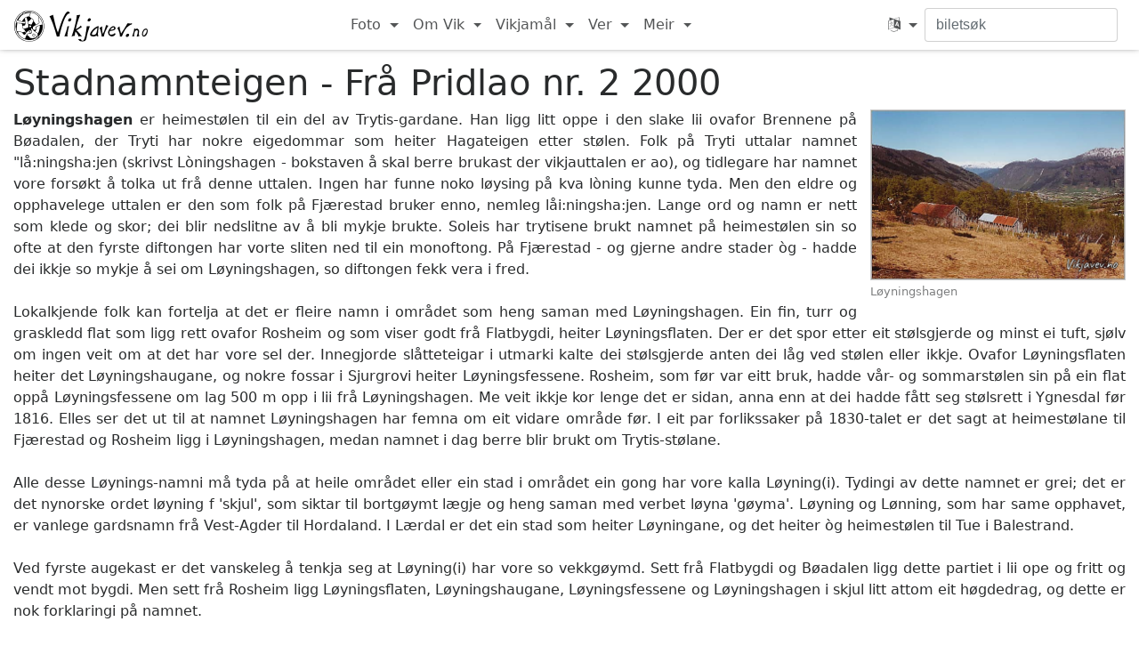

--- FILE ---
content_type: text/html; charset=utf-8
request_url: https://www.vikjavev.no/stadnamn/stteig00-2/
body_size: 4173
content:
<!DOCTYPE html>

<html xmlns="http://www.w3.org/1999/xhtml" xml:lang="nn-NO" lang="nn-NO">
<head>
    <meta http-equiv="Content-Type" content="text/html; charset=utf-8" />
    <meta name="viewport" content="width=device-width, initial-scale=1" />

    <base href="/" />

    <title>Stadnamn - Vikjavev</title>

    <link href="vendor/font-awesome/css/font-awesome.min.css" rel="stylesheet" />
	<script src="vendor/jquery/jquery.min.js"></script>

	<!-- Bootstrap -->
	<link rel="stylesheet" href="vendor/bootstrap/bootstrap.min.css" />
	<script>window.Tether = {}; // suppress warning</script>
	<script src="vendor/bootstrap/bootstrap.min.js"></script>

    <script src="javascripts/script.js"></script>
    <link title="main-styles" rel="stylesheet" type="text/css"
        href="stylesheets/style.css?8kt91ao" />


    <script>
    var spr = 'no';
    var baseURL = 'https://www.vikjavev.no';
    var t = {
        tNettNo: 'nett no'
    };
    var buildId = '8kt91ao';
    </script>








    <!-- icons -->
    <link rel="shortcut icon" href="favicon.ico" />
    <link rel="apple-touch-icon" href="images/touch-icon/apple-touch-icon.png" />
    <link rel="apple-touch-icon" sizes="57x57" href="images/touch-icon/apple-touch-icon-57x57.png" />
    <link rel="apple-touch-icon" sizes="60x60" href="images/touch-icon/apple-touch-icon-60x60.png" />
    <link rel="apple-touch-icon" sizes="72x72" href="images/touch-icon/apple-touch-icon-72x72.png" />
    <link rel="apple-touch-icon" sizes="76x76" href="images/touch-icon/apple-touch-icon-76x76.png" />
    <link rel="apple-touch-icon" sizes="114x114" href="images/touch-icon/apple-touch-icon-114x114.png" />
    <link rel="apple-touch-icon" sizes="120x120" href="images/touch-icon/apple-touch-icon-120x120.png" />
    <link rel="apple-touch-icon" sizes="144x144" href="images/touch-icon/apple-touch-icon-144x144.png" />
    <link rel="apple-touch-icon" sizes="152x152" href="images/touch-icon/apple-touch-icon-152x152.png" />


    
</head>

<body class="">
    <div id="notch"></div>
    <div class="body-wrap">
        <nav class="navbar navbar-toggleable-md">
            <button class="navbar-toggler navbar-toggler-right" type="button" data-toggle="collapse" data-target="#main-nav" aria-controls="navbarNavDropdown" aria-expanded="false" aria-label="Toggle navigation">
                <span class="navbar-toggler-icon"></span>
            </button>
            <a class="navbar-brand" href="https://www.vikjavev.no" title="Gå til hovudsida på Vikjavev">

                <img src="images/vikjavev-logo.svg" alt="Vikjavev.no"
                    class="logo logo-light-mode" />
                <img src="images/vikjavev-logo-dark-mode.svg" alt="Vikjavev.no"
                    class="logo logo-dark-mode" />
            </a>
            <div class="collapse navbar-collapse" id="main-nav">
                <ul class="navbar-nav ml-auto mr-auto">
                    <li class="nav-item dropdown">
                        <a href="https://www.vikjavev.no/foto" class="nav-link dropdown-toggle"
                            data-toggle="dropdown" role="button" aria-haspopup="true"
                            aria-expanded="false">Foto <span class="caret"></span></a>
                        <div class="dropdown-menu">
                            <a class="dropdown-item" href="https://www.vikjavev.no/foto/">Fotoalbum</a>
                            <a class="dropdown-item" href="https://www.vikjavev.no/for-og-no/">F&oslash;r og no</a>
                            <a class="dropdown-item" href="https://www.vikjavev.no/webcam/arkiv/">Webkamera-arkiv</a>
                        </div>
                    </li>
                    <li class="nav-item dropdown">
                        <a href="https://www.vikjavev.no/omvik/" class="nav-link dropdown-toggle"
                            data-toggle="dropdown" role="button" aria-haspopup="true"
                            aria-expanded="false">Om Vik <span class="caret"></span></a>
                        <div class="dropdown-menu">
                            <a class="dropdown-item" href="https://www.vikjavev.no/omvik/">Turistinfo</a>
                            <a class="dropdown-item" href="https://www.vikjavev.no/omvik/historie/">Historie</a>
                            <a class="dropdown-item" href="https://www.vikjavev.no/gardar/">Gardar</a>
                            <a class="dropdown-item" href="https://www.vikjavev.no/stoelar/">Stølar</a>
                            <a class="dropdown-item" href="https://www.vikjavev.no/kart/">Kart</a>
                        </div>
                    </li>
                    <li class="nav-item dropdown">
                        <a href="https://www.vikjavev.no/vikjamaal/ordsamling" class="nav-link dropdown-toggle"
                            data-toggle="dropdown" role="button" aria-haspopup="true"
                            aria-expanded="false">Vikjamål <span class="caret"></span></a>
                        <div class="dropdown-menu">
                            <a class="dropdown-item" href="https://www.vikjavev.no/vikjamaal/ordsamling">Ordsamling</a>
                            <a class="dropdown-item" href="https://www.vikjavev.no/vikjamaal/grammatikk">Grammatikk</a>
                            <a class="dropdown-item" href="https://www.vikjavev.no/stadnamn/">Stadnamn</a>
                            <a class="dropdown-item" href="https://www.vikjavev.no/vikjamaal/maalfoereproeve">Målføreprøve</a>
                            <a class="dropdown-item" href="https://www.vikjavev.no/vikjamaal/lydskrift">Lydskrift</a>
                        </div>
                    </li>
                    <li class="nav-item dropdown">
                        <a href="https://www.vikjavev.no/ver/" class="nav-link dropdown-toggle"
                            data-toggle="dropdown" role="button" aria-haspopup="true"
                            aria-expanded="false">Ver <span class="caret"></span></a>
                        <div class="dropdown-menu">
                            <a class="dropdown-item" href="https://www.vikjavev.no/ver/">Historikk</a>
                            <a class="dropdown-item" href="https://www.vikjavev.no/ver/snjomengd">Snjomælaren</a>
                            <a class="dropdown-item" href="https://www.vikjavev.no/ver/badetemperatur">Badetemperatur</a>
                        </div>
                    </li>
                    <li class="nav-item dropdown">
                        <a href="javascript:;" class="nav-link dropdown-toggle"
                            data-toggle="dropdown" role="button" aria-haspopup="true"
                            aria-expanded="false">Meir <span class="caret"></span></a>
                        <div class="dropdown-menu">
                            <a class="dropdown-item" href="https://www.vikjavev.no/gjestebok/">Gjestebok</a>
                            <a class="dropdown-item" href="https://www.vikjavev.no/megsjol/">Meg sjølv</a>
                            <hr class="cordova-hide">
                            <a class="dropdown-item cordova-hide" href="https://www.highcharts.com">Highcharts JS</a>
                            <a class="dropdown-item cordova-hide" href="http://highslide.com">Highslide JS</a>
                        </div>
                    </li>

                </ul>

                <ul class="navbar-nav mr-0 cordova-hide">

                    <li class="nav-item dropdown">
                        <a id="language" href="javascript:;" class="nav-link dropdown-toggle"
                                data-toggle="dropdown" role="button" aria-haspopup="true"
                                aria-expanded="false" title="Language">
                            <i class="fa fa-language" aria-hidden="true"></i> <span class="caret"></span>
                        </a>
                        <div class="dropdown-menu">
                            <form id="spr-form" method="post">
                                <button class="dropdown-item active" type="submit" name="spr" value="no">
                                    Norsk
                                </button>
                                <button class="dropdown-item " type="submit" name="spr" value="en">
                                    Engelsk
                                </button>
                                <button class="dropdown-item " type="submit" name="spr" value="de">
                                    Deutsch (Heinz Butz und Barbara Thomann)
                                </button>
                                <button class="dropdown-item " type="submit" name="spr" value="nl">
                                    Nederlands (Patrick Timmers)
                                </button>
                                <button class="dropdown-item " type="submit" name="spr" value="fr">
                                    Français (Nicolas Duault)
                                </button>
                            </form>
                        </div>
                    </li>
                </ul>

                <form id="form-sok" class="form-inline" action="https://www.vikjavev.no/sok" method="get">
                    <input type="text" class="form-control mr-sm-2" placeholder="biletsøk"
                        name="q" value="" title="Søk etter bilete"/>
                </form>
            </div>
        </nav>
        <script>
        $('a[href="' + location.pathname + '"]')
            .addClass('active')
            .parent().closest('li').addClass('active');
        </script>


        <div class="container-fluid">


        <h1>Stadnamnteigen - Frå Pridlao nr. 2 2000</h1>

<div style="width: 287px; float: right; margin-left: 15px; margin-bottom: 10px">    
    <img src="https://assets.vikjavev.no/images/medium/stoelar/lonings1.jpg" alt="" width="287" height="192" 
        style="border: 1px solid #ccc"/>
    <small>
        Løyningshagen
    </small>
</div>

<p style="text-align: justify">
<b>Løyningshagen</b> er heimestølen til ein del av Trytis-gardane. Han ligg litt oppe i den slake lii ovafor Brennene på Bøadalen, der Tryti har nokre eigedommar som heiter Hagateigen etter stølen. Folk på Tryti uttalar namnet "lå:ningsha:jen (skrivst Lòningshagen - bokstaven å skal berre brukast der vikjauttalen er ao), og tidlegare har namnet vore forsøkt å tolka ut frå denne uttalen. Ingen har funne noko løysing på kva lòning kunne tyda.  Men den eldre og opphavelege uttalen er den som folk på Fjærestad bruker enno, nemleg låi:ningsha:jen.  Lange ord og namn er nett som klede og skor; dei blir nedslitne av å bli mykje brukte. Soleis har trytisene brukt namnet på heimestølen sin so ofte at den fyrste diftongen har vorte sliten ned til ein monoftong. På Fjærestad - og gjerne andre stader òg - hadde dei ikkje so mykje å sei om Løyningshagen, so diftongen fekk vera i fred.<br /><br />
Lokalkjende folk kan fortelja at det er fleire namn i området som heng saman med Løyningshagen. Ein fin, turr og graskledd flat som ligg rett ovafor Rosheim og som viser godt frå Flatbygdi, heiter Løyningsflaten. Der er det spor etter eit stølsgjerde og minst ei tuft, sjølv om ingen veit om at det har vore sel der. Innegjorde slåtteteigar i utmarki kalte dei stølsgjerde anten dei låg ved stølen eller ikkje. Ovafor Løyningsflaten heiter det Løyningshaugane, og nokre fossar i Sjurgrovi heiter Løyningsfessene. Rosheim, som før var eitt bruk, hadde vår- og sommarstølen sin på ein flat oppå Løyningsfessene om lag 500 m opp i lii frå Løyningshagen. Me veit ikkje kor lenge det er sidan, anna enn at dei hadde fått seg stølsrett i Ygnesdal før 1816. Elles ser det ut til at namnet Løyningshagen har femna om eit vidare område før. I eit par forlikssaker på 1830-talet er det sagt at heimestølane til Fjærestad og Rosheim ligg i Løyningshagen, medan namnet i dag berre blir brukt om Trytis-stølane.<br /><br />
Alle desse Løynings-namni må tyda på at heile området eller ein stad i området ein gong har vore kalla Løyning(i). Tydingi av dette namnet er grei; det er det nynorske ordet løyning f 'skjul', som siktar til bortgøymt lægje og heng saman med verbet løyna 'gøyma'. Løyning og Lønning, som har same opphavet, er vanlege gardsnamn frå Vest-Agder til Hordaland. I Lærdal er det ein stad som heiter Løyningane, og det heiter òg heimestølen til Tue i Balestrand.<br /><br />
Ved fyrste augekast er det vanskeleg å tenkja seg at Løyning(i) har vore so vekkgøymd. Sett frå Flatbygdi og Bøadalen ligg dette partiet i lii ope og fritt og vendt mot bygdi. Men sett frå Rosheim ligg Løyningsflaten, Løyningshaugane, Løyningsfessene og Løyningshagen i skjul litt attom eit høgdedrag, og dette er nok forklaringi på namnet.<br /><br />
<b>Skadvatnet</b> (uttale 'ska:vatne) er eit namn som finst fleire stader på Vikjafjellet. Felles for alle desse vatni er at dei ligg ei fonn ut i vatnet til langt ut på sommaren. I Hans Ross si ordbok står ordet skad m forklart som 'husdyr som er drepe anten av skadedyr eller ved uheppe'. I vårt tilfelle er husdyri drepne ved uheppe ved at dei har gått for langt ut på fonni. Fonni har breste og dyri drukna og gitt vatnet namn. Stadnamn på skad- er veldig vanlege elles i fylket, og dei fortel alltid om ulukker, helst om beist som har drepe seg. Typisk for desse stadene er at det er bratt og ulendt, store elvar, skredfåre osv. I stadnamninnsamlingi frå 1985 fortel Lars M. Ese om ein stad i Balestrand som heiter Skadfonn. Dette er ei fonn som ligg langt ut over sommaren. Ein varm sommardag gjekk ein heil bøling inn under fonni for å kjøla seg, men fonni brast og alle dyri vart drepne. <b>Dyrsvatnet</b> ved stølsvegen og turstien mellom Åsdalen og Hallsete har òg ei fonn liggjande langt ut på sommaren, og namnet fortel kan henda om reinsdyr som har lide same lagnaden som husdyri ovafor. I <b>Barnavatnet</b> (Rivedalsvatnet) på Flatfjellet har truleg ei langt meir tragisk hending funne stad. Når barn, som så mykje anna, blir nytta i stadnamn, er det ofte i samband med ei eller anna ulukke.

</p>

<p style="float:right">Torstein Hønsi</p>
<br />
<br />



        </div>

        <small id="botntekst"></small>
        <script>
            document.getElementById('botntekst').innerText =
                `2000-${new Date().getFullYear()} ©️ Torstein Hønsi`
        </script>
    </div>

    </div>
</body>


<script>
  (function(i,s,o,g,r,a,m){i['GoogleAnalyticsObject']=r;i[r]=i[r]||function(){
  (i[r].q=i[r].q||[]).push(arguments)},i[r].l=1*new Date();a=s.createElement(o),
  m=s.getElementsByTagName(o)[0];a.async=1;a.src=g;m.parentNode.insertBefore(a,m)
  })(window,document,'script','https://www.google-analytics.com/analytics.js','ga');

  ga('create', 'UA-2995052-9', 'vikjavev.no');
  ga('send', 'pageview');

</script>

</html>